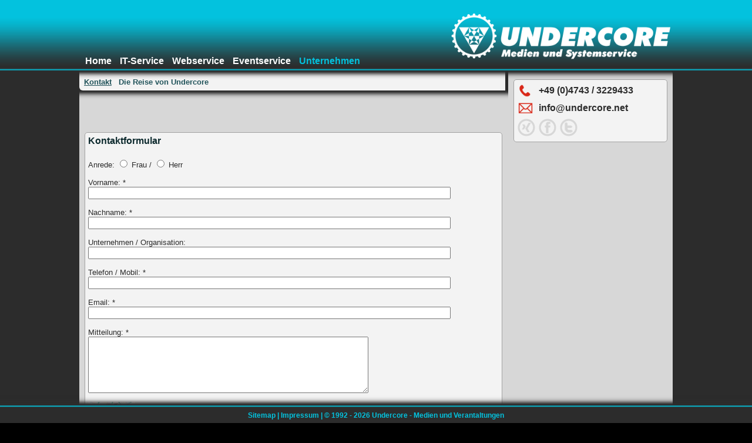

--- FILE ---
content_type: text/html; charset=UTF-8
request_url: https://undercore.net/contact.php
body_size: 2228
content:

<!DOCTYPE html PUBLIC "-//W3C//DTD XHTML 1.0 Transitional//EN" "http://www.w3.org/TR/xhtml1/DTD/xhtml1-transitional.dtd">
<html xmlns="http://www.w3.org/1999/xhtml">
<head>
<meta http-equiv="content-type" content="text/html;charset=utf-8" />
<meta name="language" content="de" />
<title>Kontakt :: Undercore - Medien und Verantaltungen</title>
<meta name="description" content="Undercore - Medien und Systemservice. Dienstleister für IT, Web und Events. Reparatur von Smartphones, PC's und Notebooks. Grafikarbeiten, Contentpflege, Webseiten, Eventmanagement, Booking, DJs, Musik und vieles mehr." />
<meta name="keywords" content="Eventmanagement, Eventpage, Techno, Technophobia, Intravenös, Minimalkost, Webseiten, Internet, Musik, Werbemittel, IT, Medien, Smartphone, Reparatur, PC, Notebook, Netzwerk" />
<meta name="page-topic" content="Undercore - Medien und Verantaltungen" />
<meta name="robots" content="index,follow" />
<link rel="alternate" type="application/rss+xml" title="Eventpage - Website-Feed" href="rss.php" />

<link rel="stylesheet" type="text/css" href="https://www.undercore.net/screen.css" />

<!--[if IE 5]>
<link rel="stylesheet" type="text/css" href="https://www.undercore.net/screen_ie5.css" />
<![endif]-->
<!--[if IE 6]>
<link rel="stylesheet" type="text/css" href="https://www.undercore.net/screen_ie6.css" />
<![endif]-->
<!--[if IE]>
<link rel="stylesheet" type="text/css" href="https://www.undercore.net/screen_ie.css" />
<![endif]-->


<link rel="icon" href="https://www.undercore.net/favicon.ico" />
<link rel="shortcut icon" href="https://www.undercore.net/favicon.ico" /></head>
<body>
	<div id="header_container">
    	<div id="header">
        <div id="headerframe_container">
	<div style="margin-top:20px;">
    <a href="/"><img src="https://www.undercore.net/images/uc-logo.png" width="380" border="0"></a>
	</div>
<div class="area_mainmenu">
    	<a href="/" class="mainmenu">Home</a> <a href="/itservice.php" class="mainmenu">IT-Service</a> <a href="/webservice.php" class="mainmenu">Webservice</a> <a href="/eventservice.php" class="mainmenu">Eventservice</a> <a href="/company.php" class="mainactive">Unternehmen</a> 	</div>
    
</div>		</div>
	</div>
    <div id="mainframe_container">
		<div id="topcontent">
		</div>
    <div id="content_container">		<div id="menu">
			<div class="area_subbackground">
	<div class="area_submenu">
		<a href="/contact.php" class="subactive">Kontakt</a>&nbsp;&nbsp;&nbsp;<a href="/25_jahre_undercore.php" class="submenu">Die Reise von Undercore</a>	</div>
	</div>
		    	<div class="area_menubottom">
	</div>
			</div>
      	<div id="sidebar">
        <div class="sidebarbox">
		<div style="display:table; width:250px; float:left; padding:2px; border:none;">
    <div style="display:table-cell; width:35px; table-layout:fixed;">
    <img src="https://www.undercore.net/images/icon_phone.png" height="22" border="0">
	</div>
    <div style="display:table-cell; vertical-align:middle; table-layout:fixed;">
    <p class="contactinfo">+49 (0)4743 / 3229433</p>
	</div>
	</div>
	<br />
	<br />
	    	<div style="display:table; width:250px; float:left; padding:2px; border:none;">
    <div style="display:table-cell; width:35px; table-layout:fixed;">
    <img src="https://www.undercore.net/images/icon_email.png" height="22" border="0">
	</div>
    <div style="display:table-cell; vertical-align:middle; table-layout:fixed;">
    <a href="contact.php" class="contactinfo">info@undercore.net</a>
	</div>
	</div>
	<br />
	<br />
			<a href="https://www.xing.com/companies/undercore" title="xing" target="_blank"><img src="https://www.undercore.net/images/icon_xing.png" border="0"></a>
		<a href="http://www.facebook.com/undercore.net" title="facebook" target="_blank"><img src="https://www.undercore.net/images/icon_facebook.png" border="0"></a>
		<a href="http://www.twitter.com/undercoremusic" title="twitter" target="_blank"><img src="https://www.undercore.net/images/icon_twitter.png" border="0"></a>
</div>
<br />








      <!-- end #sidebar --></div>
      <div id="content">
      	<br />
	<div class="contentlargebox">
		<h2>Kontaktformular</h2>
		<br />
		<form action="" method="POST">
			            <input type="hidden" name="formContainer[signature]" value="Undercore - Medien und Verantaltungen                            
Kontaktformular">
            Anrede: <input type="radio" name="formContainer[address]" value="Frau" >
            Frau /
            <input type="radio" name="formContainer[address]" value="Herr" >
            Herr
			<br />            
			<br />
            Vorname: *<br />
            <input name="formContainer[firstname]" type="text" maxlength="100" size="75" value="">
			<br />
			<br />
            Nachname: *<br />
            <input name="formContainer[lastname]" type="text" maxlength="100" size="75" value="">
			<br />
			<br /> 
            Unternehmen / Organisation:<br />
            <input name="formContainer[company]" type="text" maxlength="100" size="75" value="">
			<br />
			<br />
			Telefon / Mobil: *<br />
            <input name="formContainer[telephone]" type="text" maxlength="100" size="75" value="">
			<br />
			<br />
			Email: *<br />
			<input name="formContainer[email]" type="text" maxlength="100" size="75" value="">
            <br />
			<br />
			Mitteilung: *<br />
			<textarea cols="57" rows="6" name="formContainer[text]" class="normal"></textarea><br />
			<br />
        	<img src="captcha/captcha.php" alt="Sicherheitscode" title="Sicherheitscode" width="80" height="25" />
        	<label for="sicherheitscode">Bitte Sicherheitscode eingeben:</label>
            <input name="formContainer[sicherheitscode]" id="sicherheitscode" type="text" />
			<br />
            <br />
            <input type="submit" name="Submit" value="absenden" class="button"> * = Pflichtfeld
		</form>
		<br />
	</div>
<br />
<input type="button" value="zur&uuml;ck" onClick="javascript:history.back();" class="button">
<br clear="all">
            	<!-- end #content --></div>
    <!-- end #container --></div>
    	<!-- Dieses clear-Element sollte direkt auf das #mainContent-div folgen, um das #container-div anzuweisen, alle untergeordneten Floats aufzunehmen. --><br class="clearfloat" />
    <!-- end #mainfame --></div>
	<div id="footer_container">
		<div id="footer">
        <p class="footer">
		<a href="/sitemap.php" class="footermenu">Sitemap</a>  | <a href="/imprint.php" class="footermenu">Impressum</a>  | &copy; 1992 - 2026 Undercore - Medien und Verantaltungen</p>
		</div>
	</div>       
</body>
</html>

--- FILE ---
content_type: text/css
request_url: https://www.undercore.net/screen.css
body_size: 20646
content:
body {
	font-family: Arial,Helvetica,Geneva,Swiss,SunSans-Regular;
	color: #2c2c2c;
	font-size: 10pt;
	text-decoration: none;
	width:100%;
	min-height:100%;
	padding: 0;
    margin: 0;
	background-color: #000000;
	background-image: url(images/background.gif);
    text-align: center;
}
#header_container
{
	position:fixed;
	background-image: url(images/background_header.jpg);
	top:0; left:0; right:0;
	margin:0;
	height:120px;
	z-index:20;
}
#header {
	position:absolute;
	top:0; left:0; right:0; bottom:0;
	text-align:center;
	height:120px;
	width:100%;
	z-index:20;
	padding: 0;
	margin:0;
}
#header h1 {
    margin: 0:
    padding: 10px 0;
}
#headerframe_container {
   	width: 1010px;
	padding: 0;
   	margin: 0 auto;
   	border: 0;
	z-index: 21;
   	text-align: right;
}
#footer_container {
	position:fixed;
	bottom:0; left:0; right:0;
	background-image: url(images/background_footer.png);
	text-align:center;
	margin:0;
	margin-top: 17px;
	height:47px;
	z-index:19;
}
#footer {
	position:absolute;
	top:0; left:0; right:0; bottom:0;
	margin-top: 17px;
	height:47px;
	width:100%;
	background-image: url(images/background_footerarea.png);
	z-index:19;
}
#footer p {
   	margin: 0;
   	padding: 10px 0;
}
#mainframe_container {
   	width: 1010px;
	padding-top: 120px;
	/*margin-left: 180px;*/
   	margin: 0 auto;
   	border: 0;
	border: none;
	z-index:1;
}
#content_container {
   	float: left;
   	width: 1010px;
   	border: 0;
	z-index:1;
   	text-align: left;
	background-color:#d7d7d7;
	/*background-image: url(images_uc/background_content.gif);*/
	/*background-color: #FF0000;*/
	-moz-border-radius:5px;
	-webkit-border-radius:5px;
	border-radius:5px;
}
#topcontent {
	position:fixed;
	background-image: url(images/background_topcontent.png);
	height:17px;
   	width: 1010px;
	z-index:20;
}

/*l?schen*/
#menu_home {
	position:fixed;
	background-image: url(images/background_homemenu.jpg);
   	float: left;
	height:85px;
   	width: 615px;
	z-index:19;
}
/*l?schen*/
#menu_1 {
	position:fixed;
	/*background-image: url(images/background_menu.jpg);*/
   	float: left;
	height:85px;
   	width: 730px;
	z-index:19;
}
#menu {
	position:fixed;
	/*background-color:#2C2C2C;*/
	/*background-image: url(images/background_menu.jpg);*/
   	float: left;
	height:53px;
   	width: 730px;
	z-index:19;
}

/*l?schen*/
#sidebar_home {
	z-index:1;
   	float: right;
   	width: 372px;
   	padding: 10px 13px;
	padding-bottom:50px;
}
#sidebar {
	z-index:1;
   	float: right;
   	width: 260px;
   	padding: 15px 11px;
	padding-bottom:20px;
}

/*l?schen*/
#content_home {
	z-index:1;
   	margin: 0;
  	padding: 0px 9px;
	padding-bottom:50px;
}
#content {
	z-index:1;
   	margin: 0 288px 0 0;
  	padding: 90px 9px;
	padding-bottom:50px;
}

/*l?schen*/
#advertising {
	z-index:1;
   	float: right;
   	width: 170px;
   	padding: 5px 5px;
	padding-bottom:50px;
}
.fltrt {
   	float: right;
   	margin-left: 8px;
}
.fltlft {
    float: left;
    margin-right: 8px;
}
.clearfloat {
	clear:both;
    height:0;
    font-size: 1px;
	line-height: 0px;
}

.clear {
    clear:both
}
.newscontent {
   	float: left;
   	width: 655px;
   	border: 0;
	z-index:1;
   	text-align: left;
   	padding: 0;
}

/*löschen*/
.newssidebar {
   	float: right;
   	width: 318px;
   	padding: 0;
}

.newsbox {
	background-color:#f3f3f3;
	width:306px;
	padding:5px;
	border:1px solid #a2a2a2;
	-moz-border-radius:5px;
	-webkit-border-radius:5px;
	border-radius:5px;
}

.partypicsbox {
	background-color:#f3f3f3;
	width:229px;
	padding:5px;
	border:1px solid #a2a2a2;
	-moz-border-radius:5px;
	-webkit-border-radius:5px;
	border-radius:5px;
}
.contentlist {
	/* background-color:#0055EE; */
   	float: left; /* Da es sich hier um ein floatendes Element handelt, muss eine Breite angegeben werden. */
   	width: 712px;  /* Mit einer Breite, die 20 Pixel unter der vollen Breite von 800 Pixel liegt, k?nnen Sie dem Browser-Chrome Rechnung tragen und gleichzeitig eine horizontale Bildlaufleiste vermeiden. */
	/* padding-top:105px; */
   	/* margin: 0 180px 0 0; /* Durch den rechten Rand dieses div-Elements entsteht die Spalte am rechten Seitenrand. Der Spaltenbereich bleibt unabh?ngig von der Inhaltsmenge des sidebar1-div immer gleich. Sie k?nnen diesen Rand entfernen, falls der Text des #mainContent-div den Bereich von #sidebar1 f?llen soll, wenn der Inhalt in #sidebar1 endet. */
   	/* margin: 0 auto; /* Durch automatische R?nder (in Verbindung mit einer Breite) wird die Seite zentriert. */
   	border: 0;
	z-index:1;
   	text-align: left; /* Hierdurch wird die Einstellung text-align: center im Body-Element ?berschrieben. */
   	padding: 0;
	padding-bottom:10px;
}
.contentsidebar {
   	float: right; /* Da es sich hier um ein floatendes Element handelt, muss eine Breite angegeben werden. */
   	width: 347px; /* Die tats?chliche Breite dieses div umfasst in standardgerechten Browsern bzw. im Standardmodus von Internet Explorer au?er der Breite auch die Auff?llung und den Rahmen. */
   	/* background: #EBEBEB; /* Die Hintergrundfarbe wird nur f?r die L?nge des Spalteninhalts angezeigt. */
   	padding: 0;
}

.contentlargebox {
	background-color:#f3f3f3;
	width:699px;
	padding:5px;
	border:1px solid #a2a2a2;
	-moz-border-radius:5px;
	-webkit-border-radius:5px;
	border-radius:5px;
}

.contentbox {
	background-color:#f3f3f3;
	width:334px;
	padding:5px;
	border:1px solid #a2a2a2;
	-moz-border-radius:5px;
	-webkit-border-radius:5px;
	border-radius:5px;
}

.subcontentbox {
	background-color:#f3f3f3;
	width:362px;
	/* height: 50px; */
	/*margin: 0 auto 10px auto;*/
	padding:5px;
	border:1px solid #a2a2a2;
	-moz-border-radius:5px;
	-webkit-border-radius:5px;
	border-radius:5px;
}

.homesidebararea {
	background-color:#f3f3f3;
	width:372px;
	/* height: 50px; */
	/*margin: 0 auto 10px auto;*/
	padding:0;
	-moz-border-radius:5px;
	-webkit-border-radius:5px;
	border-radius:5px;
}

.homesidebarmenu {
	background-color:#f3f3f3;
	width:300px;
   	float: left;
	/* height: 50px; */
	/*margin: 0 auto 10px auto;*/
	padding:5px;
	border:1px solid #a2a2a2;
	-moz-border-radius:5px;
	-webkit-border-radius:5px;
	border-radius:5px;
}
.homesidebarnetwork {
	margin-left:330px;
	height:331px;
	padding:2px;
	border:none;
}
.sidebarbox {
	background-color:#f3f3f3;
	width:250px;
	/* height: 50px; */
	/*margin: 0 auto 10px auto;*/
	padding:5px;
	border:1px solid #a2a2a2;
	-moz-border-radius:5px;
	-webkit-border-radius:5px;
	border-radius:5px;
}
.sidebararticle_image {
	width:80px;
   	float: left;
	padding:2px;
	border:none;
}
.sidebararticle_text {
	margin-left:90px;
	height:80px;
	padding:2px;
	border:none;
}
.sidebararea {
	background-color:#f3f3f3;
	width:290px;
	/* height: 50px; */
	/*margin: 0 auto 10px auto;*/
	padding:5px;
	border:1px solid #a2a2a2;
	-moz-border-radius:5px;
	-webkit-border-radius:5px;
	border-radius:5px;
}
.sidebarmenu_area {
	width:300px;
	padding:0;
}
.sidebarmenu_map {
	width:260px;
   	float: left;
	padding:0;
	border:none;
}
.sidebarmenu_network {
	margin-left:260px;
	height:331px;
	padding:2px;
	border:none;
}
.imagemap {
	/* height: 50px; */
	/*margin: 0 auto 10px auto;*/
	background-color:#f3f3f3;
	border:1px solid #a2a2a2;
	-moz-border-radius:5px;
	-webkit-border-radius:5px;
	border-radius:5px;
}
.imagehome {
	/*border:2px solid #212e31;
	border-top:2px solid #414a41;
	background-color:#1d292a;*/
	
	/*-moz-border-radius:4px;
	-webkit-border-radius:4px;
	border-radius:4px;*/
	
	-moz-border-radius-topleft: 3px;
	-webkit-border-top-left-radius: 3px;
	border-top-left-radius: 3px;
	
	-moz-border-radius-topright: 3px;
	-webkit-border-top-right-radius: 3px;
	border-top-right-radius: 3px;
}
.imagethumb {
	/*border:2px solid #212e31;
	border-top:2px solid #414a41;
	background-color:#1d292a;*/
	-moz-border-radius:4px;
	-webkit-border-radius:4px;
	border-radius:4px;
}
.image {
	background-color:#f3f3f3;
	border:1px solid #a2a2a2;
	-moz-border-radius:5px;
	-webkit-border-radius:5px;
	border-radius:5px;
}
.line {
	background-color:#a2a2a2;
	width:100%;
	height:1px;
	font-size: 0pt;
	padding:0;
	margin-top:5px;
	margin-bottom:5px;
	border:none;
}
.article_image {
	width:150px;
   	float: left;
	padding:2px;
	border:none;
}
/*löschen*/
.article_infoimage {
	background-color:#f3f3f3;
	border:1px solid #a2a2a2;
	
	-moz-border-radius-topleft: 3px;
	-webkit-border-top-left-radius: 3px;
	border-top-left-radius: 3px;
	
	-moz-border-radius-topright: 3px;
	-webkit-border-top-right-radius: 3px;
	border-top-right-radius: 3px;
}
.article_text {
	margin-left:160px;
	height:150px;
	padding:2px;
	border:none;
}

.article_header {
	background-color:#f3f3f3;
	position:absolute;
	margin-top:-1px;
   	padding: 2px 8px 2px 2px;
	border:none;	
	-moz-border-radius-bottomright: 5px;
	-webkit-border-bottom-right-radius: 5px;
	border-bottom-right-radius: 5px;
}

.article_frame {
	position:absolute;
	width:699px;
	height:350px;
	border:none;
}

.article_info {
	background-color:#f3f3f3;
	position:absolute;
	/*opacity:.85;
	filter:alpha(opacity=85);*/
	right:0px;
	bottom:0px;
	margin-right:-1px;
	width:420px;
   	padding: 5px 5px 5px 8px;
	border:none;	
	-moz-border-radius-topleft: 5px;
	-webkit-border-top-left-radius: 5px;
	border-top-left-radius: 5px;
}

.article_info123 {
	float:right;
	background-color:#ffffff;
	/*opacity:.85;
	filter:alpha(opacity=85);*/
	position:absolute;
	/*color:#f3f3f3;*/
	margin-top:180px;
	/*margin-left:20px;*/
	width:450px;
	/*height:150px;	*/
   	padding: 5px 8px 5px 3px;
	/*padding-top:20px;
	padding-left:20px;*/
	border:none;
	/*-moz-border-radius:5px;
	-webkit-border-radius:5px;
	border-radius:5px;*/
	
	-moz-border-radius-bottomright: 5px;
	-webkit-border-bottom-right-radius: 5px;
	border-bottom-right-radius: 5px;
	
	-moz-border-radius-topright: 5px;
	-webkit-border-top-right-radius: 5px;
	border-top-right-radius: 5px;
}

.editorial_info {
	position:absolute;
	color:#f3f3f3;
	/*margin-left:20px;*/
	width:325px;
	/*height:150px;	*/
	padding-top:20px;
	padding-left:20px;
	border:none;
}
.editorial_text {
	background-color:#ffffff;
	/*color:#000000;*/
	opacity:.7;
	filter:alpha(opacity=70);
	background:rgba(0,0,0,.7);
	/*background-color:#414a41;*/
	/*margin-left:20px;*/
	width:319px;
	/*height:150px;	*/
	padding:3px;
	height:150px;	
	border:none;
	z-index:1;
}
.partypics_image {
	padding:2px;
	border:none;
}

.partypics_info {
	position:absolute;
	/*margin-left:20px;*/
	width:225px;
	/*height:150px;	*/
	padding-top:107px;
	border:none;
}
.partypics_text {
	background-color:#000000;
	opacity:.85;
	filter:alpha(opacity=85);
	/*background:rgba(0,0,0,.7);*/
	/*background-color:#414a41;*/
	/*margin-left:20px;*/
	width:219px;
	/*height:150px;	*/
	padding:3px;
	height:32px;	
	border:none;
	z-index:1;
}

a:link, a:visited, a:active {
	color: #2c2c2c;
	font-weight: bold;
	text-decoration: none;
}
a:hover {
	color: #808080;
	font-weight: bold;
	text-decoration: none;
}

a.mainmenu:link, a.mainmenu:active, a.mainmenu:visited {
	color: #FFFFFF;
	text-decoration: none;
}
a.mainmenu:hover {
	color: #167a89;
	text-decoration: none;
}

a.mainactive:link, a.mainactive:active, a.mainactive:visited {
	color: #03c2de;
	text-decoration: none;
}
a.mainactive:hover {
	color: #167a89;
	text-decoration: none;
}

a.submenu:link, a.submenu:active, a.submenu:visited {
	color: #22545b;
	text-decoration: none;
}
a.submenu:hover {
	color: #959595;
	text-decoration: none;
}

a.subactive:link, a.subactive:active, a.subactive:visited {
	color: #22545b;
	text-decoration: underline;
}
a.subactive:hover {
	color: #959595;
	text-decoration: underline;
}

a.footermenu:link, a.footermenu:active, a.footermenu:visited {
	color: #03c2de;
	text-decoration: none;
}
a.footermenu:hover {
	color: #808080;
	text-decoration: none;
}

a.footeractive:link, a.footeractive:active, a.footeractive:visited {
	color: #FFFFFF;
	text-decoration: none;
}
a.footeractive:hover {
	color: #808080;
	text-decoration: none;
}
a.link:link, a.link:active, a.link:visited {
	color: #22545b;
	font-size: 10pt;
	text-decoration: underline;
}
a.link:hover {
	color: #808080;
	font-size: 10pt;
	text-decoration: underline;
}
a.title:link, a.title:active, a.title:visited {
	color: #2c2c2c;
	font-size: 12pt;
	text-decoration: none;
}
a.title:hover {
	color: #808080;
	font-size: 12pt;
	text-decoration: none;
}

a.infofield:link, a.infofield:active, a.infofield:visited {
	color: #A2AC81;
	font-size: 8pt;
	text-decoration: none;
}
a.infofield:hover {
	color: #808080;
	font-size: 8pt;
	text-decoration: none;
}

a.lottery:link, a.lottery:active, a.lottery:visited {
	color: #FFD700;
	font-size: 10pt;
	text-decoration: none;
}
a.lottery:hover {
	color: #959595;
	font-size: 10pt;
	text-decoration: none;
}

a.editor:link, a.editor:active, a.editor:visited {
	color: #2976B3;
	font-size: 10pt;
	text-decoration: none;
}
a.editor:hover {
	color: #808080;
	font-size: 10pt;
	text-decoration: none;
}

h1 {
	/*color: #2c2c2c;*/
	color: #0c292d;
	font-size: 12pt;
	font-weight: bold;
	text-decoration: none;
	padding-bottom: 8px;
	margin: 0;
}
h2 {
	/*color: #2c2c2c;*/
	color: #0c292d;
	font-size: 12pt;
	font-weight: bold;
	text-decoration: none;
	padding-bottom: 5px;
	margin: 0;
}
h3 {
	/*color: #2c2c2c;*/
	color: #A2AC81;
	font-size: 10pt;
	font-weight: bold;
	text-decoration: underline;
	padding-bottom: 5px;
	margin: 0;
}
h4 {
	font-size: 10pt;
	font-weight: bold;
	margin: 0;
}

.area_mainmenu {
	color: #FFFFFF;
	word-spacing: 10px;
	position: absolute;
	top: 95px;
	font-size: 12pt;
	font-weight: bold;
	text-decoration: none;
	height: 25px;
	padding-left: 10px;
	margin: 0;
	/*margin-top: -10px;*/
	z-index: 100;
}

/*löschen*/
.area_submenu_test {
	color: #FFFFFF;
	font-size: 10pt;
	font-weight: bold;
	text-decoration: none;
	height: 35px;
	padding-left: 20px;
	margin: 0;
}
.area_subbackground {
	background-color:#2c2c2c;
	height:34px;
	margin: 0;
}
.area_submenu {
	/*background-color:#1d292a;*/
	background-color:#f3f3f3;
	color: #959595;
	font-size: 10pt;
	font-weight: bold;
	text-decoration: none;
	/*word-spacing:10px;*/
	height:20px;
	padding-top:12px;
	padding-left: 8px;
	padding-bottom: 2px;
	margin: 0;
	border-right:5px solid #2c2c2c;
	-webkit-border-bottom-left-radius: 6px;
	-moz-border-radius-bottomleft: 6px;
	border-bottom-left-radius: 6px;
}
.area_bgnumber {
	background-color:#2c2c2c;
	height:35px;
	margin: 0;
}
.area_pagenumber {
	background-color:#d7d7d7;
	/*background-color:#FFD700;*/
	color: #959595;
	font-size: 10pt;
	text-decoration: none;
	height:22px;
	padding-top:10px;
	padding-left:10px;
	padding-right: 10px;
	padding-bottom: 2px;
	text-align:right;
	margin: 0;
	border-right:5px solid #2c2c2c;
	-webkit-border-top-left-radius: 6px;
	-moz-border-radius-topleft: 6px;
	border-top-left-radius: 6px;
	-webkit-border-bottom-left-radius: 6px;
	-moz-border-radius-bottomleft: 6px;
	border-bottom-left-radius: 6px;
}
.area_pageinfo {
	/*background-color:#FF0000;*/
	color: #E4ECD3;
	font-size: 10pt;
	font-weight: bold;
	text-decoration: none;
	padding-top:5px;
	height:27px;
	padding-left:20px;
	margin: 0;
}
.area_registry {
	width:180px;
   	float:right;
	text-align:right;
	padding-right:10px;
	border:none;
}
.area_pageinfo_test-neu {
	position:absolute;
	top:28px;
	color: #E4ECD3;
	font-size: 10pt;
	text-decoration: none;
	border-top:2px solid #414a41;
	height:15px;
	text-align:left;
	padding:2px;	
}
.area_pageinfo_test {
	position:absolute;
	top:49px;
	color: #B7C292;
	font-size: 10pt;
	text-decoration: none;
	border-top:2px solid #414a41;
	height:30px;
	text-align:left;
	padding:2px;
	padding-left: 210px;
}
.area_menubottom {
	position:fixed;
	background-image: url(images/background_topcontent.png);
	height:17px;
   	width: 730px;
	z-index:20;
}
p.normal {
	font-size: 10pt;
	text-decoration: none;
	margin: 0;
}
p.boxtitle {
	color: #22545b;
	/*color: #2c2c2c;*/
	font-size: 9pt;
	font-weight: bold;
	text-decoration: none;
	padding-left: 5px;
	margin: 2px;
}
p.infotext {
	color: #B7C292;
	font-size: 9pt;
	text-decoration: none;
	padding-left: 2px;
	margin: 2px;
}
p.info {
	font-size: 8pt;
	text-decoration: none;
	margin: 0;
}
p.pageinfo {
	font-size: 10pt;
	font-weight: bold;
	text-decoration: none;
	margin: 0;
}
p.mapinfo {
	color: #B7C292;
	font-size: 8pt;
	font-weight: bold;
	text-decoration: none;
	margin: 0;
}
p.alert {
	color: #FF0000;
	font-size: 8pt;
	text-decoration: none;
	margin: 0;
}
p.footer {
	color: #03c2de;
	font-size: 9pt;
	font-weight: bold;
	text-decoration: none;
	margin: 0;
}
p.link {
	color: #FFFFFF;
	font-size: 10pt;
}
p.lottery {
	color: #FFD700;
	font-size: 10pt;
	line-height: 0.3em;
	font-weight: bold
}
p.lotteryinfo {
	color: #959595;
	font-size: 10pt;
	line-height: 0.3em;
	font-weight: bold
}
p.lotteryend {
	color: #FF0000;
	font-size: 10pt;
	line-height: 0.3em;
	font-weight: bold
}
p.error {
	color: #FF0000;
	font-size: 8pt;
	text-decoration: none;
	margin: 0;
}
p.warning {
	color: #d1902a;
	font-size: 8pt;
}
p.indicator {
	color: #FFFFFF;
	font-size: 10pt;
}
p.label {
	color: #FFFFFF;
	font-size: 8pt;
}
p.webtitle {
	color: #A2AC81;
	font-size: 20pt;
	font-weight: bold;
	margin: 0;
}
p.contactinfo {
	color: #2c2c2c;
	font-size: 12pt;
	font-weight: bold;
	margin: 0;
}
a.contactinfo:link, a.contactinfo:active, a.contactinfo:visited {
	color: #2c2c2c;
	font-size: 12pt;
	text-decoration: none;
	margin: 0;
}
a.contactinfo:hover {
	color: #808080;
	font-size: 12pt;
	text-decoration: none;
	margin: 0;
}
ul {
	color: #FF0000;
	font-size: 8pt;
	text-decoration: none;
	padding-left: 20px;
	margin: 0;
}
li {
	color: #2c2c2c;
	font-size: 10pt;
	text-decoration: none;
	margin-left: 15px;
}
li.error {
	color: #FF0000;
	font-size: 8pt;
	text-decoration: none;
	margin-left: 15px;
}
li.slider {
	margin: 0;
}

.contentbutton {
	background-color:#FF0000;
	width:100px;
	padding:2px;
    text-align: center;
	border:1px solid #a2a2a2;
	-moz-border-radius:3px;
	-webkit-border-radius:3px;
	border-radius:3px;
}


.button{color: #f3f3f3; height: 24px; border: 1px solid black; padding: 2px; background-color: #2c2c2c;
	font-size: 14px;
	-moz-border-radius:3px;
	-webkit-border-radius:3px;
	border-radius:3px;}


.button1{color: #000000; width: 60px; height: 18px; border: 1px solid black; margin: 1px; background-color: #b9b99a;
		font-family: Arial,Helvetica,Geneva,Swiss,SunSans-Regular; font-size: 12px;
	-moz-border-radius:3px;
	-webkit-border-radius:3px;
	border-radius:3px;}

.button2{color: #000000; width: 70px; height: 18px; border: 1px solid black; margin: 1px; background-color: #b9b99a;
		font-family: Arial,Helvetica,Geneva,Swiss,SunSans-Regular; font-size: 12px;
	-moz-border-radius:3px;
	-webkit-border-radius:3px;
	border-radius:3px;}

.button3{color: #000000; width: 50px; height: 18px; border: 1px solid black; margin: 1px; background-color: #b9b99a;
		font-family: Arial,Helvetica,Geneva,Swiss,SunSans-Regular; font-size: 12px;
	-moz-border-radius:3px;
	-webkit-border-radius:3px;
	border-radius:3px;}

.button4{color: #000000; width: 120px; height: 16px; border: 1px solid black; margin: 1px; background-color: #b9b99a;
		font-family: Arial,Helvetica,Geneva,Swiss,SunSans-Regular; font-size: 10px;
	-moz-border-radius:3px;
	-webkit-border-radius:3px;
	border-radius:3px;}

.button5{color: #000000; width: 80px; height: 16px; border: 1px solid black; margin: 1px; background-color: #b9b99a;
		font-family: Arial,Helvetica,Geneva,Swiss,SunSans-Regular; font-size: 10px;
	-moz-border-radius:3px;
	-webkit-border-radius:3px;
	border-radius:3px;}

#content_login { overflow:auto; position:absolute; top:191px; bottom:30px; left:260px; right:0px;}

* html #content_login {top:192; left:260; right:0; bottom:30; height:100%; max-height:100%; width:100%; overflow:auto; position:absolute; border-top:192px; border-bottom:30px; border-left:260px; border-right:0px;}